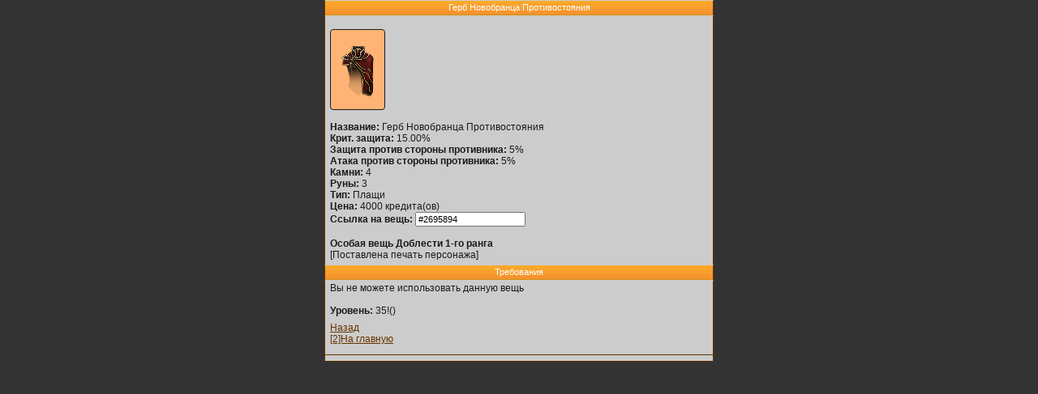

--- FILE ---
content_type: text/html;charset=utf-8
request_url: https://dreamwar.ru/item.php?id=2695894&us=18033205&UIN=74198968&pass=MzczY2QzZDY%3D&sid=0eb0e10a8348f07e9fe0ef5d12622482&rand=8614399
body_size: 983
content:
<!DOCTYPE html>       
<html>
<head>
<meta http-equiv="Content-Type" content="text/html; charset=utf-8" />
<meta http-equiv="Cache-Control" content="no-cache" forua="true" />
<title>Герб Новобранца Противостояния::Грезы Войны</title>
<link rel="stylesheet" type="text/css" href="/i/styles/main_new.css" />
<link rel="stylesheet" type="text/css" href="/i/styles/main.css" />
</head>
<body>
<div class="main">Герб Новобранца Противостояния</div>
<div class="block">
<br/>
<span class="d3-item d3-item-cape d3-valor_1" style="background-image: url(http://dreamwar.ru/i/newitems/Cloak/OD_1.png);">   
</span>
<br />
<b>Название:</b> Герб Новобранца Противостояния<br />
<b>Крит. защита:</b> 15.00%<br />
<b>Защита против стороны противника:</b> 5%<br />
<b>Атака против стороны противника:</b> 5%<br />
<b>Камни:</b> 4<br />
<b>Руны:</b> 3<br />
<b>Тип:</b> Плащи<br />
<b>Цена:</b> 4000 кредита(ов)<br />
<b>Ссылка на вещь:</b> <input type="text" name="item" value="#2695894"/><br/>
<br/><b>Особая вещь Доблести 1-го ранга</b><br />
[Поставлена печать персонажа]<br />
</div>
<div class="mmain">Требования</div>
<div class="block">
Вы не можете использовать данную вещь<br /><br />
<b>Уровень:</b> 35!(<b></b>) <br />
</div>
<div class="block border_bottom block_lightgrey">
<a href="/world/castle.php?enterCastle=1&amp;UIN=74198968&amp;pass=MzczY2QzZDY%3D&amp;sid=0eb0e10a8348f07e9fe0ef5d12622482&amp;rand=4224766">Назад</a><br />	<a accesskey="2" href="/index.php?UIN=74198968&amp;pass=MzczY2QzZDY%3D&amp;sid=0eb0e10a8348f07e9fe0ef5d12622482&amp;rand=4224766">[2]На главную</a>	</div>
<div class="block center end_page">
</div>
<div class="block center end_page">

</div>
</body>
</html>

--- FILE ---
content_type: text/css
request_url: https://dreamwar.ru/i/styles/main_new.css
body_size: 599
content:
body  , td
{
	max-width: 480px;
	font-size: 12px;
	font-family: Tahoma, Verdana, Helvetica, sans-serif;
	line-height: 1.2em;
	color: #1a1a1a;
	background: #333;
	

}
td
{
background-color: #CCCCCC;	
}
td.header
{
	
	text-align: center;
	color: #fff;
	border-top: 1px solid #CCCCCC;
	border-bottom: 1px solid #CCCCCC;

}
p
{
	margin: 10px 0px 10px 0px;
}

form
{
	margin: 0px;
	padding: 0px;
}
div
{
	border-top-width: 0px;
border-bottom-width: 0px;
border-left-width: 1px;
border-right-width: 1px;
border-color: #663300;	
border-style: solid;
	
}
input , select
{
	font-size: 11px;
}

div.main , div.mmain
{ 
	padding: 1px 0 3px;
	text-align: center;
	font-size: 11px;
	font-weight: normal;
	color: #fff;
	border-top: 1px solid #CCCCCC;
	border-bottom: 1px solid #CCCCCC;
	background: #d29513 url(../../i/header-new.gif) repeat-x;
	}
	div.mmain a {
		font-weight: bold;
		color: #fff;
		}
		div.main a {
		font-weight: bold;
		color: #fff;
		}
		
	
div.padd
{
padding: 4px;	
}



div.block
{
background-color: #CCCCCC;
border-color: #663300;	
border-style: solid;
}

div.shift
{

border-top-width: 0px;
border-bottom-width: 0px;
border-left-width: 0px;
border-style: solid;
	
}
div.block_center
{
background-color: #CCCCCC;

border-color: #663300;	
border-style: solid;
	
}
div.block_lightgrey
{
background-color: #CCCCCC;

border-color: #663300;	
border-style: solid;

}

div.block_grey
{
background-color: #999999;


border-color: #663300;	
border-style: solid;
}


div.pad
{
background-color: #CCCCCC;
border-left-width: 0px;
border-right-width: 0px;
border-style: solid;
	

}

div.end_page
{
border-bottom-width: 1px;
border-color: #663300;	
border-style: solid;
}

a { color: #663300; }

a:hover {
color: #996600;
}
div.head
{ 
	padding: 1px 0 3px;
	text-align: center;
	font-size: 11px;
	font-weight: normal;
	color: #fff;
	border-top: 1px solid #CCCCCC;
	border-bottom: 1px solid #CCCCCC;
	background: #d29513 url(../../i/header-new.gif) repeat-x;
	}
div.head a {
	font-weight: bold;
	color: #fff;
}



div.qq{
	border: none;
	border-top-width: 0px;
	border-bottom-width: 0px;
	border-left-width: 0px;
	border-right-width: 0px;
}